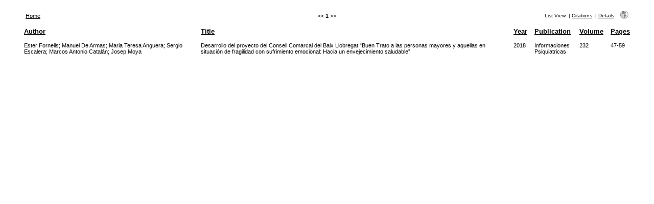

--- FILE ---
content_type: text/html
request_url: http://refbase.cvc.uab.es/search.php?sqlQuery=SELECT%20author%2C%20title%2C%20year%2C%20publication%2C%20volume%2C%20pages%20FROM%20refs%20WHERE%20serial%20%3D%203214%20ORDER%20BY%20series_editor&submit=List&citeStyle=APA&citeOrder=&orderBy=series_editor&headerMsg=&showQuery=0&showLinks=0&formType=sqlSearch&showRows=15&rowOffset=0&client=&viewType=Print
body_size: 2061
content:
<!DOCTYPE HTML PUBLIC "-//W3C//DTD HTML 4.01 Transitional//EN"
		"http://www.w3.org/TR/html4/loose.dtd">
<html>
<head profile="http://a9.com/-/spec/opensearch/1.1/">
	<title>Publicacions CVC -- Query Results</title>
	<meta name="date" content="27-Dec-25">
	<meta name="robots" content="index,follow">
	<meta name="description" lang="en" content="Results from the Publicacions CVC">
	<meta name="keywords" lang="en" content="science academic literature scientific references publication search citation web bibliography database mysql php refbase">
	<meta http-equiv="content-language" content="en">
	<meta http-equiv="content-type" content="text/html; charset=UTF-8">
	<meta http-equiv="Content-Style-Type" content="text/css">
	<link rel="stylesheet" href="css/style_print.css" type="text/css" title="CSS Definition">
	<link rel="alternate" type="application/rss+xml" href="http://refbase.cvc.uab.es/rss.php?where=serial%20%3D%203214&amp;showRows=15" title="records where serial is equal to 3214">
	<link rel="unapi-server" type="application/xml" title="unAPI" href="http://refbase.cvc.uab.es/unapi.php">
	<link rel="search" type="application/opensearchdescription+xml" title="Publicacions CVC" href="http://refbase.cvc.uab.es/opensearch.php?operation=explain">
	<script language="JavaScript" type="text/javascript" src="javascript/common.js"></script>
	<script language="JavaScript" type="text/javascript" src="javascript/prototype.js"></script>
	<script language="JavaScript" type="text/javascript" src="javascript/scriptaculous.js?load=effects,controls"></script>
</head>
<body>
<table class="resultnav" align="center" border="0" cellpadding="0" cellspacing="10" width="95%" summary="This table holds browse links that link to the results pages of your query">
<tr>
	<td class="mainnav" align="left" valign="bottom" width="225"><a href="index.php" accesskey="0" title="go to main page [ctrl-0]">Home</a></td>
	<td class="pagenav" align="center" valign="bottom">
		&lt;&lt; 
		<b>1</b> 
		&gt;&gt;
	</td>
	<td class="viewnav" align="right" valign="bottom" width="225">
		<div class="resultviews">
			<div class="activeview"><div class="leftview">List View</div></div>
			&nbsp;|&nbsp;<div class="middleview"><a href="search.php?sqlQuery=SELECT%20author%2C%20title%2C%20type%2C%20year%2C%20publication%2C%20abbrev_journal%2C%20volume%2C%20issue%2C%20pages%2C%20keywords%2C%20abstract%2C%20thesis%2C%20editor%2C%20publisher%2C%20place%2C%20abbrev_series_title%2C%20series_title%2C%20series_editor%2C%20series_volume%2C%20series_issue%2C%20edition%2C%20language%2C%20author_count%2C%20online_publication%2C%20online_citation%2C%20doi%2C%20serial%20FROM%20refs%20WHERE%20serial%20%3D%203214%20ORDER%20BY%20series_editor&amp;submit=Cite&amp;citeStyle=APA&amp;citeOrder=&amp;orderBy=series_editor&amp;headerMsg=&amp;showQuery=0&amp;showLinks=0&amp;formType=sqlSearch&amp;showRows=15&amp;rowOffset=0&amp;client=&amp;viewType=Print" accesskey="4" title="display all found records as citations [ctrl-4]">Citations</a></div>
			&nbsp;|&nbsp;<div class="rightview"><a href="search.php?sqlQuery=SELECT%20author%2C%20title%2C%20type%2C%20year%2C%20publication%2C%20abbrev_journal%2C%20volume%2C%20issue%2C%20pages%2C%20keywords%2C%20abstract%2C%20address%2C%20corporate_author%2C%20thesis%2C%20publisher%2C%20place%2C%20editor%2C%20language%2C%20summary_language%2C%20orig_title%2C%20series_editor%2C%20series_title%2C%20abbrev_series_title%2C%20series_volume%2C%20series_issue%2C%20edition%2C%20issn%2C%20isbn%2C%20medium%2C%20area%2C%20expedition%2C%20conference%2C%20notes%2C%20approved%2C%20call_number%2C%20serial%20FROM%20refs%20WHERE%20serial%20%3D%203214%20ORDER%20BY%20series_editor&amp;submit=Display&amp;citeStyle=APA&amp;citeOrder=&amp;orderBy=series_editor&amp;headerMsg=&amp;showQuery=0&amp;showLinks=0&amp;formType=sqlSearch&amp;showRows=15&amp;rowOffset=0&amp;client=&amp;viewType=Print" accesskey="5" title="display details for all found records [ctrl-5]">Details</a></div>
		</div>
		&nbsp;&nbsp;&nbsp;<a class="toggleprint" href="search.php?sqlQuery=SELECT%20author%2C%20title%2C%20year%2C%20publication%2C%20volume%2C%20pages%20FROM%20refs%20WHERE%20serial%20%3D%203214%20ORDER%20BY%20series_editor&amp;submit=List&amp;citeStyle=APA&amp;citeOrder=&amp;orderBy=series_editor&amp;headerMsg=&amp;showQuery=0&amp;showLinks=1&amp;formType=sqlSearch&amp;showRows=15&amp;rowOffset=0&amp;viewType=Web" accesskey="6"><img src="img/web.gif" alt="web" title="back to web view [ctrl-6]" width="16" height="16" hspace="0" border="0"></a>
	</td>
</tr>
</table>
<table id="columns" class="results" align="center" border="0" cellpadding="7" cellspacing="0" width="95%" summary="This table holds the database results for your query">
<tr>
	<th align="left" valign="top"><a href="search.php?sqlQuery=SELECT%20author%2C%20title%2C%20year%2C%20publication%2C%20volume%2C%20pages%20FROM%20refs%20WHERE%20serial%20%3D%203214%20ORDER%20BY%20author&amp;submit=List&amp;citeStyle=APA&amp;orderBy=author&amp;headerMsg=&amp;showQuery=0&amp;showLinks=0&amp;formType=sqlSearch&amp;showRows=15&amp;rowOffset=0&amp;client=&amp;viewType=Print" title="sort by Author field, ascending order">Author</a></th>
	<th align="left" valign="top"><a href="search.php?sqlQuery=SELECT%20author%2C%20title%2C%20year%2C%20publication%2C%20volume%2C%20pages%20FROM%20refs%20WHERE%20serial%20%3D%203214%20ORDER%20BY%20title&amp;submit=List&amp;citeStyle=APA&amp;orderBy=title&amp;headerMsg=&amp;showQuery=0&amp;showLinks=0&amp;formType=sqlSearch&amp;showRows=15&amp;rowOffset=0&amp;client=&amp;viewType=Print" title="sort by Title field, ascending order">Title</a></th>
	<th align="left" valign="top"><a href="search.php?sqlQuery=SELECT%20author%2C%20title%2C%20year%2C%20publication%2C%20volume%2C%20pages%20FROM%20refs%20WHERE%20serial%20%3D%203214%20ORDER%20BY%20year%20DESC&amp;submit=List&amp;citeStyle=APA&amp;orderBy=year%20DESC&amp;headerMsg=&amp;showQuery=0&amp;showLinks=0&amp;formType=sqlSearch&amp;showRows=15&amp;rowOffset=0&amp;client=&amp;viewType=Print" title="sort by Year field, descending order">Year</a></th>
	<th align="left" valign="top"><a href="search.php?sqlQuery=SELECT%20author%2C%20title%2C%20year%2C%20publication%2C%20volume%2C%20pages%20FROM%20refs%20WHERE%20serial%20%3D%203214%20ORDER%20BY%20publication&amp;submit=List&amp;citeStyle=APA&amp;orderBy=publication&amp;headerMsg=&amp;showQuery=0&amp;showLinks=0&amp;formType=sqlSearch&amp;showRows=15&amp;rowOffset=0&amp;client=&amp;viewType=Print" title="sort by Publication field, ascending order">Publication</a></th>
	<th align="left" valign="top"><a href="search.php?sqlQuery=SELECT%20author%2C%20title%2C%20year%2C%20publication%2C%20volume%2C%20pages%20FROM%20refs%20WHERE%20serial%20%3D%203214%20ORDER%20BY%20volume_numeric%20DESC&amp;submit=List&amp;citeStyle=APA&amp;orderBy=volume_numeric%20DESC&amp;headerMsg=&amp;showQuery=0&amp;showLinks=0&amp;formType=sqlSearch&amp;showRows=15&amp;rowOffset=0&amp;client=&amp;viewType=Print" title="sort by Volume (numeric) field, descending order">Volume</a></th>
	<th align="left" valign="top"><a href="search.php?sqlQuery=SELECT%20author%2C%20title%2C%20year%2C%20publication%2C%20volume%2C%20pages%20FROM%20refs%20WHERE%20serial%20%3D%203214%20ORDER%20BY%20first_page%20DESC&amp;submit=List&amp;citeStyle=APA&amp;orderBy=first_page%20DESC&amp;headerMsg=&amp;showQuery=0&amp;showLinks=0&amp;formType=sqlSearch&amp;showRows=15&amp;rowOffset=0&amp;client=&amp;viewType=Print" title="sort by First Page field, descending order">Pages</a></th>
</tr>
<tr class="even">
	<td valign="top">Ester Fornells; Manuel De Armas; Maria Teresa Anguera; Sergio Escalera; Marcos Antonio Catal&aacute;n; Josep Moya</td>
	<td valign="top">Desarrollo del proyecto del Consell Comarcal del Baix Llobregat &ldquo;Buen Trato a las personas mayores y aquellas en situaci&oacute;n de fragilidad con sufrimiento emocional: Hacia un envejecimiento saludable&rdquo;</td>
	<td valign="top">2018</td>
	<td valign="top">Informaciones Psiquiatricas</td>
	<td valign="top">232</td>
	<td valign="top">47-59</td>
</tr>
</table>
</body>
</html>
